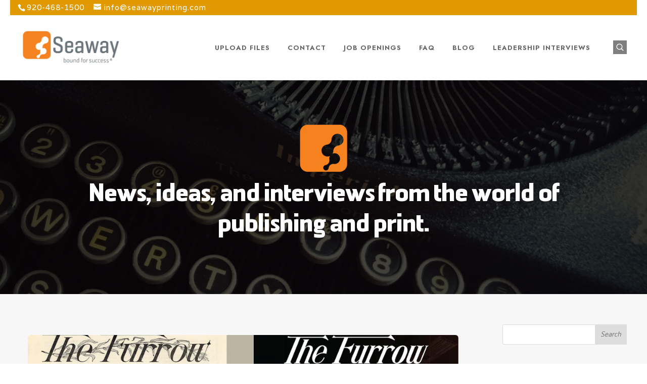

--- FILE ---
content_type: text/html;charset=utf-8
request_url: https://seawayprinting.com/ideas/archive/2023/06
body_size: 6533
content:
<!doctype html><html lang="en"><head>
    <meta charset="utf-8">
    <title>Blog - Seaway Printing</title>
    <link rel="shortcut icon" href="https://seawayprinting.com/hubfs/Seaway_favicon.jpg">
    <meta name="description" content="Blog - Seaway Printing
">
    
    
    
      
    
    
    
    
<meta name="viewport" content="width=device-width, initial-scale=1">

    <script src="/hs/hsstatic/jquery-libs/static-1.1/jquery/jquery-1.7.1.js"></script>
<script>hsjQuery = window['jQuery'];</script>
    <meta property="og:description" content="Blog - Seaway Printing
">
    <meta property="og:title" content="Blog - Seaway Printing">
    <meta name="twitter:description" content="Blog - Seaway Printing
">
    <meta name="twitter:title" content="Blog - Seaway Printing">

    

    
  <script id="hs-search-input__valid-content-types" type="application/json">
    [
      
        "SITE_PAGE",
      
        "LANDING_PAGE",
      
        "BLOG_POST",
      
        "LISTING_PAGE",
      
        "KNOWLEDGE_ARTICLE",
      
        "HS_CASE_STUDY"
      
    ]
  </script>

    <style>
a.cta_button{-moz-box-sizing:content-box !important;-webkit-box-sizing:content-box !important;box-sizing:content-box !important;vertical-align:middle}.hs-breadcrumb-menu{list-style-type:none;margin:0px 0px 0px 0px;padding:0px 0px 0px 0px}.hs-breadcrumb-menu-item{float:left;padding:10px 0px 10px 10px}.hs-breadcrumb-menu-divider:before{content:'›';padding-left:10px}.hs-featured-image-link{border:0}.hs-featured-image{float:right;margin:0 0 20px 20px;max-width:50%}@media (max-width: 568px){.hs-featured-image{float:none;margin:0;width:100%;max-width:100%}}.hs-screen-reader-text{clip:rect(1px, 1px, 1px, 1px);height:1px;overflow:hidden;position:absolute !important;width:1px}
</style>

<link rel="stylesheet" href="https://seawayprinting.com/hubfs/hub_generated/template_assets/1/85516456851/1765308568665/template_main.min.css">
<link rel="stylesheet" href="https://seawayprinting.com/hubfs/hub_generated/template_assets/1/85514882437/1765308563249/template_blog.min.css">
<link rel="stylesheet" href="https://seawayprinting.com/hubfs/hub_generated/template_assets/1/85515792463/1765308569205/template_theme-overrides.min.css">
<link rel="stylesheet" href="https://seawayprinting.com/hubfs/hub_generated/template_assets/1/85796375174/1765308570322/template_child.min.css">
<link rel="stylesheet" href="https://seawayprinting.com/hubfs/hub_generated/module_assets/1/86152943462/1744265331407/module_Contact_Details.min.css">

<style> 
  #hs_cos_wrapper_widget_1664260881019 #top-header { background-color:#e09900; }
 
</style>

<link rel="stylesheet" href="https://seawayprinting.com/hubfs/hub_generated/module_assets/1/85515799185/1744265319768/module_menu-section.min.css">
<link rel="stylesheet" href="https://7052064.fs1.hubspotusercontent-na1.net/hubfs/7052064/hub_generated/module_assets/1/-2712622/1768583280681/module_search_input.min.css">
<link rel="stylesheet" href="https://seawayprinting.com/hubfs/hub_generated/module_assets/1/86140927373/1744265330151/module_Site_Search.min.css">
<link rel="stylesheet" href="/hs/hsstatic/AsyncSupport/static-1.501/sass/rss_post_listing.css">
<style>
  @font-face {
    font-family: "Jost";
    font-weight: 700;
    font-style: normal;
    font-display: swap;
    src: url("/_hcms/googlefonts/Jost/700.woff2") format("woff2"), url("/_hcms/googlefonts/Jost/700.woff") format("woff");
  }
  @font-face {
    font-family: "Jost";
    font-weight: 700;
    font-style: italic;
    font-display: swap;
    src: url("/_hcms/googlefonts/Jost/700italic.woff2") format("woff2"), url("/_hcms/googlefonts/Jost/700italic.woff") format("woff");
  }
  @font-face {
    font-family: "Jost";
    font-weight: 600;
    font-style: normal;
    font-display: swap;
    src: url("/_hcms/googlefonts/Jost/600.woff2") format("woff2"), url("/_hcms/googlefonts/Jost/600.woff") format("woff");
  }
  @font-face {
    font-family: "Jost";
    font-weight: 400;
    font-style: normal;
    font-display: swap;
    src: url("/_hcms/googlefonts/Jost/regular.woff2") format("woff2"), url("/_hcms/googlefonts/Jost/regular.woff") format("woff");
  }
  @font-face {
    font-family: "Jost";
    font-weight: 700;
    font-style: normal;
    font-display: swap;
    src: url("/_hcms/googlefonts/Jost/700.woff2") format("woff2"), url("/_hcms/googlefonts/Jost/700.woff") format("woff");
  }
  @font-face {
    font-family: "Varela";
    font-weight: 400;
    font-style: normal;
    font-display: swap;
    src: url("/_hcms/googlefonts/Varela/regular.woff2") format("woff2"), url("/_hcms/googlefonts/Varela/regular.woff") format("woff");
  }
</style>

<!-- Editor Styles -->
<style id="hs_editor_style" type="text/css">
#hs_cos_wrapper_widget_1674853578186  { color: #FFFFFF !important; display: block !important; font-size: 50px !important; padding-left: 75px !important; padding-right: 75px !important; text-align: center !important }
#hs_cos_wrapper_widget_1674853578186  p , #hs_cos_wrapper_widget_1674853578186  li , #hs_cos_wrapper_widget_1674853578186  span , #hs_cos_wrapper_widget_1674853578186  label , #hs_cos_wrapper_widget_1674853578186  h1 , #hs_cos_wrapper_widget_1674853578186  h2 , #hs_cos_wrapper_widget_1674853578186  h3 , #hs_cos_wrapper_widget_1674853578186  h4 , #hs_cos_wrapper_widget_1674853578186  h5 , #hs_cos_wrapper_widget_1674853578186  h6  { color: #FFFFFF !important; font-size: 50px !important }
#hs_cos_wrapper_widget_1674853578186  { color: #FFFFFF !important; display: block !important; font-size: 50px !important; padding-left: 75px !important; padding-right: 75px !important; text-align: center !important }
#hs_cos_wrapper_widget_1674853578186  p , #hs_cos_wrapper_widget_1674853578186  li , #hs_cos_wrapper_widget_1674853578186  span , #hs_cos_wrapper_widget_1674853578186  label , #hs_cos_wrapper_widget_1674853578186  h1 , #hs_cos_wrapper_widget_1674853578186  h2 , #hs_cos_wrapper_widget_1674853578186  h3 , #hs_cos_wrapper_widget_1674853578186  h4 , #hs_cos_wrapper_widget_1674853578186  h5 , #hs_cos_wrapper_widget_1674853578186  h6  { color: #FFFFFF !important; font-size: 50px !important }
.dnd_area-row-0-force-full-width-section > .row-fluid {
  max-width: none !important;
}
.widget_1674853687039-flexbox-positioning {
  display: -ms-flexbox !important;
  -ms-flex-direction: column !important;
  -ms-flex-align: center !important;
  -ms-flex-pack: start;
  display: flex !important;
  flex-direction: column !important;
  align-items: center !important;
  justify-content: flex-start;
}
.widget_1674853687039-flexbox-positioning > div {
  max-width: 100%;
  flex-shrink: 0 !important;
}
/* HubSpot Non-stacked Media Query Styles */
@media (min-width:768px) {
  .dnd_area-row-1-vertical-alignment > .row-fluid {
    display: -ms-flexbox !important;
    -ms-flex-direction: row;
    display: flex !important;
    flex-direction: row;
  }
  .cell_1664259712068-vertical-alignment {
    display: -ms-flexbox !important;
    -ms-flex-direction: column !important;
    -ms-flex-pack: start !important;
    display: flex !important;
    flex-direction: column !important;
    justify-content: flex-start !important;
  }
  .cell_1664259712068-vertical-alignment > div {
    flex-shrink: 0 !important;
  }
  .dnd_area-column-4-vertical-alignment {
    display: -ms-flexbox !important;
    -ms-flex-direction: column !important;
    -ms-flex-pack: start !important;
    display: flex !important;
    flex-direction: column !important;
    justify-content: flex-start !important;
  }
  .dnd_area-column-4-vertical-alignment > div {
    flex-shrink: 0 !important;
  }
  .footer-row-0-vertical-alignment > .row-fluid {
    display: -ms-flexbox !important;
    -ms-flex-direction: row;
    display: flex !important;
    flex-direction: row;
  }
  .footer-column-6-vertical-alignment {
    display: -ms-flexbox !important;
    -ms-flex-direction: column !important;
    -ms-flex-pack: start !important;
    display: flex !important;
    flex-direction: column !important;
    justify-content: flex-start !important;
  }
  .footer-column-6-vertical-alignment > div {
    flex-shrink: 0 !important;
  }
}
/* HubSpot Styles (default) */
.dnd_area-row-0-padding {
  padding-top: 85px !important;
  padding-bottom: 85px !important;
}
.dnd_area-row-0-background-layers {
  background-image: url('https://seawayprinting.com/hubfs/Untitled%20design%20%2852%29.png') !important;
  background-position: center center !important;
  background-size: cover !important;
  background-repeat: no-repeat !important;
}
.dnd_area-row-1-background-layers {
  background-image: linear-gradient(rgba(247, 247, 247, 1), rgba(247, 247, 247, 1)) !important;
  background-position: left top !important;
  background-size: auto !important;
  background-repeat: no-repeat !important;
}
.footer-column-6-margin {
  margin-top: px !important;
  margin-bottom: 0px !important;
}
/* HubSpot Styles (mobile) */
@media (max-width: 767px) {
  .dnd_area-row-0-padding {
    padding-top: 80px !important;
    padding-bottom: 0px !important;
  }
  .footer-row-0-padding {
    padding-top: 60px !important;
    padding-bottom: 0px !important;
  }
}
</style>
    

    
<!--  Added by GoogleAnalytics integration -->
<script>
var _hsp = window._hsp = window._hsp || [];
_hsp.push(['addPrivacyConsentListener', function(consent) { if (consent.allowed || (consent.categories && consent.categories.analytics)) {
  (function(i,s,o,g,r,a,m){i['GoogleAnalyticsObject']=r;i[r]=i[r]||function(){
  (i[r].q=i[r].q||[]).push(arguments)},i[r].l=1*new Date();a=s.createElement(o),
  m=s.getElementsByTagName(o)[0];a.async=1;a.src=g;m.parentNode.insertBefore(a,m)
})(window,document,'script','//www.google-analytics.com/analytics.js','ga');
  ga('create','UA-43159908-1','auto');
  ga('send','pageview');
}}]);
</script>

<!-- /Added by GoogleAnalytics integration -->


<script type="text/javascript" src="https://secure.agile-enterprise-365.com/js/781164.js"></script> <noscript>&lt;img  alt="" src="https://secure.agile-enterprise-365.com/781164.png" style="display:none;"&gt;</noscript>
<meta property="og:url" content="https://seawayprinting.com/ideas/archive/2023/06">
<meta property="og:type" content="blog">
<meta name="twitter:card" content="summary">
<link rel="alternate" type="application/rss+xml" href="https://seawayprinting.com/ideas/rss.xml">
<meta name="twitter:domain" content="seawayprinting.com">
<script src="//platform.linkedin.com/in.js" type="text/javascript">
    lang: en_US
</script>

<meta http-equiv="content-language" content="en">







    
  <meta name="generator" content="HubSpot"></head>
  <body>
    <div id="preloader">
      <div id="preloader_preload"></div>
    </div>
    <div class="body-wrapper   hs-content-id-85817224319 hs-blog-listing hs-blog-id-85817224318">
      
        <div data-global-resource-path="Seaway_September_2022/templates/partials/header.html"><header class="header">

  
  <a href="#main-content" class="header__skip">Skip to content</a>

  
  <div class="container-fluid content-wrapper">
<div class="row-fluid-wrapper">
<div class="row-fluid">
<div class="span12 widget-span widget-type-cell " style="" data-widget-type="cell" data-x="0" data-w="12">

<div class="row-fluid-wrapper row-depth-1 row-number-1 dnd-section">
<div class="row-fluid ">
<div class="span12 widget-span widget-type-custom_widget dnd-module" style="" data-widget-type="custom_widget" data-x="0" data-w="12">
<div id="hs_cos_wrapper_widget_1664260881019" class="hs_cos_wrapper hs_cos_wrapper_widget hs_cos_wrapper_type_module" style="" data-hs-cos-general-type="widget" data-hs-cos-type="module">
<div id="top-header"> 
  <div id="et-info">
    
    <span id="et-info-phone">920-468-1500</span> 
    
    
    <a href="mailto:info@seawayprinting.com"><span id="et-info-email">info@seawayprinting.com</span></a> 
    
  </div> 
</div>

 


</div>

</div><!--end widget-span -->
</div><!--end row-->
</div><!--end row-wrapper -->

</div><!--end widget-span -->
</div>
</div>
</div>
  

  <div class="header__container content-wrapper">

    
    <div class="header__logo header__logo--main">
      <div id="hs_cos_wrapper_site_logo" class="hs_cos_wrapper hs_cos_wrapper_widget hs_cos_wrapper_type_module widget-type-logo" style="" data-hs-cos-general-type="widget" data-hs-cos-type="module">
  






















  
  <span id="hs_cos_wrapper_site_logo_hs_logo_widget" class="hs_cos_wrapper hs_cos_wrapper_widget hs_cos_wrapper_type_logo" style="" data-hs-cos-general-type="widget" data-hs-cos-type="logo"><a href="/" id="hs-link-site_logo_hs_logo_widget" style="border-width:0px;border:0px;"><img src="https://seawayprinting.com/hs-fs/hubfs/Seaway_September_2022/Images/Seaway_logo_Sideways.png?width=824&amp;height=302&amp;name=Seaway_logo_Sideways.png" class="hs-image-widget " height="302" style="height: auto;width:824px;border-width:0px;border:0px;" width="824" alt="Seaway Printing" title="Seaway Printing" srcset="https://seawayprinting.com/hs-fs/hubfs/Seaway_September_2022/Images/Seaway_logo_Sideways.png?width=412&amp;height=151&amp;name=Seaway_logo_Sideways.png 412w, https://seawayprinting.com/hs-fs/hubfs/Seaway_September_2022/Images/Seaway_logo_Sideways.png?width=824&amp;height=302&amp;name=Seaway_logo_Sideways.png 824w, https://seawayprinting.com/hs-fs/hubfs/Seaway_September_2022/Images/Seaway_logo_Sideways.png?width=1236&amp;height=453&amp;name=Seaway_logo_Sideways.png 1236w, https://seawayprinting.com/hs-fs/hubfs/Seaway_September_2022/Images/Seaway_logo_Sideways.png?width=1648&amp;height=604&amp;name=Seaway_logo_Sideways.png 1648w, https://seawayprinting.com/hs-fs/hubfs/Seaway_September_2022/Images/Seaway_logo_Sideways.png?width=2060&amp;height=755&amp;name=Seaway_logo_Sideways.png 2060w, https://seawayprinting.com/hs-fs/hubfs/Seaway_September_2022/Images/Seaway_logo_Sideways.png?width=2472&amp;height=906&amp;name=Seaway_logo_Sideways.png 2472w" sizes="(max-width: 824px) 100vw, 824px"></a></span>
</div>
    </div>
    

    
    <div class="header__column">

      
      <div class="header__row-2">
        <div class="header__navigation header--element">
          <div id="hs_cos_wrapper_navigation-primary" class="hs_cos_wrapper hs_cos_wrapper_widget hs_cos_wrapper_type_module" style="" data-hs-cos-general-type="widget" data-hs-cos-type="module">





























<nav aria-label="Main menu" class="navigation-primary">
  
  
  <ul class="submenu level-1">
    
      
  <li class="no-submenu menu-item hs-skip-lang-url-rewrite">
    <a href="https://upload.seawayprinting.com/#send-file-popup" class="menu-link">Upload Files</a>

    
  </li>

    
      
  <li class="no-submenu menu-item hs-skip-lang-url-rewrite">
    <a href="https://seawayprinting.com/how-may-we-be-of-service" class="menu-link">Contact</a>

    
  </li>

    
      
  <li class="no-submenu menu-item hs-skip-lang-url-rewrite">
    <a href="https://recruiting.paylocity.com/recruiting/jobs/All/7cea4425-5a1c-4fa4-aa71-553d7e69bafe/Seaway-Printing-Company-Inc" class="menu-link">Job Openings</a>

    
  </li>

    
      
  <li class="no-submenu menu-item hs-skip-lang-url-rewrite">
    <a href="https://seawayprinting.com/faq" class="menu-link">FAQ</a>

    
  </li>

    
      
  <li class="no-submenu menu-item hs-skip-lang-url-rewrite">
    <a href="https://seawayprinting.com/ideas" class="menu-link">Blog</a>

    
  </li>

    
      
  <li class="no-submenu menu-item hs-skip-lang-url-rewrite">
    <a href="https://seawayprinting.com/leadership-interview-series" class="menu-link">Leadership Interviews</a>

    
  </li>

    
  </ul>

</nav></div>
        </div>
        
        <div class="header--toggle header__navigation--toggle"></div>
        
        <div class="header--toggle header__search--toggle"></div>
        <div class="header__close--toggle"></div>
        <div class="header__search header--element">
          <div id="hs_cos_wrapper_site_search" class="hs_cos_wrapper hs_cos_wrapper_widget hs_cos_wrapper_type_module" style="" data-hs-cos-general-type="widget" data-hs-cos-type="module">




  








<div class="hs-search-field">

    <div class="hs-search-field__bar">
      <form data-hs-do-not-collect="true" action="/hs-search-results">
        
          <label for="term">Search</label>
        
        <input type="text" class="hs-search-field__input" name="term" autocomplete="off" aria-label="Search" placeholder="">

        
          
            <input type="hidden" name="type" value="SITE_PAGE">
          
        
          
        
          
            <input type="hidden" name="type" value="BLOG_POST">
          
        
          
        
          
        
          
        

        
      </form>
    </div>
    <ul class="hs-search-field__suggestions"></ul>
</div></div>
        </div>
      </div>
      

    </div>
    

  </div>

</header></div>
      

      

<main id="main-content" class="body-container-wrapper">
  <div class="container-fluid body-container body-container--blog-index">
<div class="row-fluid-wrapper">
<div class="row-fluid">
<div class="span12 widget-span widget-type-cell " style="" data-widget-type="cell" data-x="0" data-w="12">

<div class="row-fluid-wrapper row-depth-1 row-number-1 dnd_area-row-0-force-full-width-section dnd_area-row-0-background-layers dnd-section dnd_area-row-0-padding dnd_area-row-0-background-image">
<div class="row-fluid ">
<div class="span12 widget-span widget-type-cell dnd-column" style="" data-widget-type="cell" data-x="0" data-w="12">

<div class="row-fluid-wrapper row-depth-1 row-number-2 dnd-row">
<div class="row-fluid ">
<div class="span12 widget-span widget-type-custom_widget widget_1674853687039-flexbox-positioning dnd-module" style="" data-widget-type="custom_widget" data-x="0" data-w="12">
<div id="hs_cos_wrapper_widget_1674853687039" class="hs_cos_wrapper hs_cos_wrapper_widget hs_cos_wrapper_type_module widget-type-linked_image" style="" data-hs-cos-general-type="widget" data-hs-cos-type="module">
    






  



<span id="hs_cos_wrapper_widget_1674853687039_" class="hs_cos_wrapper hs_cos_wrapper_widget hs_cos_wrapper_type_linked_image" style="" data-hs-cos-general-type="widget" data-hs-cos-type="linked_image"><img src="https://seawayprinting.com/hs-fs/hubfs/Seaway%20Mark-1.png?width=100&amp;height=100&amp;name=Seaway%20Mark-1.png" class="hs-image-widget " width="100" height="100" style="max-width: 100%; height: auto;" alt="Seaway Mark-1" title="Seaway Mark-1" loading="lazy" srcset="https://seawayprinting.com/hs-fs/hubfs/Seaway%20Mark-1.png?width=50&amp;height=50&amp;name=Seaway%20Mark-1.png 50w, https://seawayprinting.com/hs-fs/hubfs/Seaway%20Mark-1.png?width=100&amp;height=100&amp;name=Seaway%20Mark-1.png 100w, https://seawayprinting.com/hs-fs/hubfs/Seaway%20Mark-1.png?width=150&amp;height=150&amp;name=Seaway%20Mark-1.png 150w, https://seawayprinting.com/hs-fs/hubfs/Seaway%20Mark-1.png?width=200&amp;height=200&amp;name=Seaway%20Mark-1.png 200w, https://seawayprinting.com/hs-fs/hubfs/Seaway%20Mark-1.png?width=250&amp;height=250&amp;name=Seaway%20Mark-1.png 250w, https://seawayprinting.com/hs-fs/hubfs/Seaway%20Mark-1.png?width=300&amp;height=300&amp;name=Seaway%20Mark-1.png 300w" sizes="(max-width: 100px) 100vw, 100px"></span></div>

</div><!--end widget-span -->
</div><!--end row-->
</div><!--end row-wrapper -->

<div class="row-fluid-wrapper row-depth-1 row-number-3 dnd-row">
<div class="row-fluid ">
<div class="span12 widget-span widget-type-custom_widget dnd-module" style="" data-widget-type="custom_widget" data-x="0" data-w="12">
<div id="hs_cos_wrapper_widget_1674853747413" class="hs_cos_wrapper hs_cos_wrapper_widget hs_cos_wrapper_type_module widget-type-space" style="" data-hs-cos-general-type="widget" data-hs-cos-type="module"><span class="hs-horizontal-spacer"></span></div>

</div><!--end widget-span -->
</div><!--end row-->
</div><!--end row-wrapper -->

<div class="row-fluid-wrapper row-depth-1 row-number-4 dnd-row">
<div class="row-fluid ">
<div class="span12 widget-span widget-type-custom_widget dnd-module" style="" data-widget-type="custom_widget" data-x="0" data-w="12">
<div id="hs_cos_wrapper_widget_1674853766906" class="hs_cos_wrapper hs_cos_wrapper_widget hs_cos_wrapper_type_module widget-type-space" style="" data-hs-cos-general-type="widget" data-hs-cos-type="module"><span class="hs-horizontal-spacer"></span></div>

</div><!--end widget-span -->
</div><!--end row-->
</div><!--end row-wrapper -->

<div class="row-fluid-wrapper row-depth-1 row-number-5 dnd-row">
<div class="row-fluid ">
<div class="span12 widget-span widget-type-custom_widget dnd-module" style="" data-widget-type="custom_widget" data-x="0" data-w="12">
<div id="hs_cos_wrapper_widget_1674853578186" class="hs_cos_wrapper hs_cos_wrapper_widget hs_cos_wrapper_type_module widget-type-header" style="" data-hs-cos-general-type="widget" data-hs-cos-type="module">



<span id="hs_cos_wrapper_widget_1674853578186_" class="hs_cos_wrapper hs_cos_wrapper_widget hs_cos_wrapper_type_header" style="" data-hs-cos-general-type="widget" data-hs-cos-type="header"><h1>News, ideas, and interviews&nbsp; from the world of publishing and print.</h1></span></div>

</div><!--end widget-span -->
</div><!--end row-->
</div><!--end row-wrapper -->

</div><!--end widget-span -->
</div><!--end row-->
</div><!--end row-wrapper -->

<div class="row-fluid-wrapper row-depth-1 row-number-6 dnd_area-row-1-vertical-alignment dnd_area-row-1-background-color dnd-section dnd_area-row-1-background-layers">
<div class="row-fluid ">
<div class="span9 widget-span widget-type-cell dnd_area-column-4-vertical-alignment dnd-column" style="" data-widget-type="cell" data-x="0" data-w="9">

<div class="row-fluid-wrapper row-depth-1 row-number-7 dnd-row">
<div class="row-fluid ">
<div class="span12 widget-span widget-type-custom_widget dnd-module" style="" data-widget-type="custom_widget" data-x="0" data-w="12">
<div id="hs_cos_wrapper_dnd_area-module-5" class="hs_cos_wrapper hs_cos_wrapper_widget hs_cos_wrapper_type_module" style="" data-hs-cos-general-type="widget" data-hs-cos-type="module">

  


<section class="blog-index">
  

    
    <article class="blog-index__post blog-index__post--large" aria-label="Blog post summary: The Power of Print: Unfurling John Deere's Legacy with 'The Furrow'">
      <div class="blog-index__wrapper">

      
      
        <a class="blog-index__post-image-wrapper blog-index__post-image-wrapper--large" href="https://seawayprinting.com/ideas/the-furrow-cultivating-connections-and-inspiring-agricultural-excellence" aria-label="Read full post: The Power of Print: Unfurling John Deere's Legacy with 'The Furrow'">
          <div class="blog-index__post-thumb" style="background-image: url(https://seawayprinting.com/hubfs/Untitled%20%281020%20%C3%97%20630%20px%29.png);"></div>
        </a>
      
      

      
      <div class="blog-index__post-content  blog-index__post-content--large">

        
        
        

        
        
          <h5 class="blog-index__post-title"><a class="blog-index__post-title-link" href="https://seawayprinting.com/ideas/the-furrow-cultivating-connections-and-inspiring-agricultural-excellence">The Power of Print: Unfurling John Deere's Legacy with 'The Furrow'</a></h5>
        
        

        
        
          <div class="blog-index__post-summary">
            <p>In our digital age, the power of print is often underestimated. Yet, a compelling testament to the lasting influence of print comes from an unexpected sector: agriculture. With a 118-year history,...</p>
          </div>
        
        
        
        
        
          <time class="blog-index__post-timestamp" datetime="2023-06-21 14:59:37">
            Jun 21, 2023 9:59:37 AM
          </time>
        
        
        
        
        
          <div class="blog-index__post-author">
            
            <a class="blog-index__post-author-name" href="https://seawayprinting.com/ideas/author/seaway-printing">Seaway Printing</a>
          </div>
        
        

        
        
        

      </div>
      
        
      </div>
    </article>
    

  

    
    <article class="blog-index__post blog-index__post--large" aria-label="Blog post summary: The Power of Print Magazines: Cutting Through Digital Noise">
      <div class="blog-index__wrapper">

      
      
        <a class="blog-index__post-image-wrapper blog-index__post-image-wrapper--large" href="https://seawayprinting.com/ideas/the-power-of-print-magazines-cutting-through-digital-noise" aria-label="Read full post: The Power of Print Magazines: Cutting Through Digital Noise">
          <div class="blog-index__post-thumb" style="background-image: url(https://seawayprinting.com/hubfs/Untitled%20design%20%2870%29.png);"></div>
        </a>
      
      

      
      <div class="blog-index__post-content  blog-index__post-content--large">

        
        
        

        
        
          <h5 class="blog-index__post-title"><a class="blog-index__post-title-link" href="https://seawayprinting.com/ideas/the-power-of-print-magazines-cutting-through-digital-noise">The Power of Print Magazines: Cutting Through Digital Noise</a></h5>
        
        

        
        
          <div class="blog-index__post-summary">
            
          </div>
        
        
        
        
        
          <time class="blog-index__post-timestamp" datetime="2023-06-14 14:30:22">
            Jun 14, 2023 9:30:22 AM
          </time>
        
        
        
        
        
          <div class="blog-index__post-author">
            
            <a class="blog-index__post-author-name" href="https://seawayprinting.com/ideas/author/seaway-printing">Seaway Printing</a>
          </div>
        
        

        
        
        

      </div>
      
        
      </div>
    </article>
    

  

    
    <article class="blog-index__post blog-index__post--large" aria-label="Blog post summary: Seaway printing breaks new ground, laying the foundation for future growth">
      <div class="blog-index__wrapper">

      
      
        <a class="blog-index__post-image-wrapper blog-index__post-image-wrapper--large" href="https://seawayprinting.com/ideas/seaway-printing-breaks-new-ground-laying-the-foundation-for-future-growth" aria-label="Read full post: Seaway printing breaks new ground, laying the foundation for future growth">
          <div class="blog-index__post-thumb" style="background-image: url(https://seawayprinting.com/hubfs/Untitled%20%281020%20%C3%97%20630%20px%29%20%282%29.png);"></div>
        </a>
      
      

      
      <div class="blog-index__post-content  blog-index__post-content--large">

        
        
        

        
        
          <h5 class="blog-index__post-title"><a class="blog-index__post-title-link" href="https://seawayprinting.com/ideas/seaway-printing-breaks-new-ground-laying-the-foundation-for-future-growth">Seaway printing breaks new ground, laying the foundation for future growth</a></h5>
        
        

        
        
          <div class="blog-index__post-summary">
            
          </div>
        
        
        
        
        
          <time class="blog-index__post-timestamp" datetime="2023-06-07 14:09:00">
            Jun 7, 2023 9:09:00 AM
          </time>
        
        
        
        
        
          <div class="blog-index__post-author">
            
            <a class="blog-index__post-author-name" href="https://seawayprinting.com/ideas/author/seaway-printing">Seaway Printing</a>
          </div>
        
        

        
        
        

      </div>
      
        
      </div>
    </article>
    

  
</section></div>

</div><!--end widget-span -->
</div><!--end row-->
</div><!--end row-wrapper -->

<div class="row-fluid-wrapper row-depth-1 row-number-8 dnd-row">
<div class="row-fluid ">
<div class="span12 widget-span widget-type-custom_widget dnd-module" style="" data-widget-type="custom_widget" data-x="0" data-w="12">
<div id="hs_cos_wrapper_dnd_area-module-6" class="hs_cos_wrapper hs_cos_wrapper_widget hs_cos_wrapper_type_module" style="" data-hs-cos-general-type="widget" data-hs-cos-type="module"></div>

</div><!--end widget-span -->
</div><!--end row-->
</div><!--end row-wrapper -->

</div><!--end widget-span -->
<div class="span3 widget-span widget-type-cell cell_1664259712068-vertical-alignment dnd-column" style="" data-widget-type="cell" data-x="9" data-w="3">

<div class="row-fluid-wrapper row-depth-1 row-number-9 dnd-row">
<div class="row-fluid ">
<div class="span12 widget-span widget-type-custom_widget dnd-module" style="" data-widget-type="custom_widget" data-x="0" data-w="12">
<div id="hs_cos_wrapper_widget_1664259712033" class="hs_cos_wrapper hs_cos_wrapper_widget hs_cos_wrapper_type_module" style="" data-hs-cos-general-type="widget" data-hs-cos-type="module"><!-- search_input.module - web-default-modules -->


<div class="blog_sitesearch"> 
  <div class="hs-search-field">
    <div class="hs-search-field__bar">
      <form data-hs-do-not-collect="true" action="/hs-search-results">
        
        <input type="text" class="hs-search-field__input" name="term" autocomplete="off" aria-label="Search" placeholder="">

        
        <input type="hidden" name="type" value="SITE_PAGE">
        
        
        
        <input type="hidden" name="type" value="BLOG_POST">
        <input type="hidden" name="type" value="LISTING_PAGE">
        
        

        
        <button aria-label="Search">Search</button>
        
      </form>
    </div>
    <ul class="hs-search-field__suggestions"></ul>
  </div> 
</div></div>

</div><!--end widget-span -->
</div><!--end row-->
</div><!--end row-wrapper -->

<div class="row-fluid-wrapper row-depth-1 row-number-10 dnd-row">
<div class="row-fluid ">
<div class="span12 widget-span widget-type-custom_widget dnd-module" style="" data-widget-type="custom_widget" data-x="0" data-w="12">
<div id="hs_cos_wrapper_widget_1664259756224" class="hs_cos_wrapper hs_cos_wrapper_widget hs_cos_wrapper_type_module widget-type-post_listing" style="" data-hs-cos-general-type="widget" data-hs-cos-type="module">
  


<span id="hs_cos_wrapper_widget_1664259756224_" class="hs_cos_wrapper hs_cos_wrapper_widget hs_cos_wrapper_type_post_listing" style="" data-hs-cos-general-type="widget" data-hs-cos-type="post_listing"><div class="block">
  <h3>Recent Posts</h3>
  <div class="widget-module">
    <ul class="hs-hash-774773991-1768658864731">
    </ul>
  </div>
</div>
</span></div>

</div><!--end widget-span -->
</div><!--end row-->
</div><!--end row-wrapper -->

<div class="row-fluid-wrapper row-depth-1 row-number-11 dnd-row">
<div class="row-fluid ">
<div class="span12 widget-span widget-type-custom_widget dnd-module" style="" data-widget-type="custom_widget" data-x="0" data-w="12">
<div id="hs_cos_wrapper_widget_1664259775102" class="hs_cos_wrapper hs_cos_wrapper_widget hs_cos_wrapper_type_module widget-type-post_filter" style="" data-hs-cos-general-type="widget" data-hs-cos-type="module">


  



  




<span id="hs_cos_wrapper_widget_1664259775102_" class="hs_cos_wrapper hs_cos_wrapper_widget hs_cos_wrapper_type_post_filter" style="" data-hs-cos-general-type="widget" data-hs-cos-type="post_filter"><div class="block">
  <h3>Archives</h3>
  <div class="widget-module">
    <ul>
      
        <li>
          <a href="https://seawayprinting.com/ideas/archive/2021/06">June 2021 <span class="filter-link-count" dir="ltr">(4)</span></a>
        </li>
      
        <li>
          <a href="https://seawayprinting.com/ideas/archive/2020/05">May 2020 <span class="filter-link-count" dir="ltr">(3)</span></a>
        </li>
      
        <li>
          <a href="https://seawayprinting.com/ideas/archive/2021/03">March 2021 <span class="filter-link-count" dir="ltr">(3)</span></a>
        </li>
      
        <li>
          <a href="https://seawayprinting.com/ideas/archive/2022/02">February 2022 <span class="filter-link-count" dir="ltr">(3)</span></a>
        </li>
      
        <li>
          <a href="https://seawayprinting.com/ideas/archive/2023/02">February 2023 <span class="filter-link-count" dir="ltr">(3)</span></a>
        </li>
      
        <li>
          <a href="https://seawayprinting.com/ideas/archive/2023/06">June 2023 <span class="filter-link-count" dir="ltr">(3)</span></a>
        </li>
      
        <li>
          <a href="https://seawayprinting.com/ideas/archive/2019/11">November 2019 <span class="filter-link-count" dir="ltr">(2)</span></a>
        </li>
      
        <li>
          <a href="https://seawayprinting.com/ideas/archive/2020/01">January 2020 <span class="filter-link-count" dir="ltr">(2)</span></a>
        </li>
      
        <li>
          <a href="https://seawayprinting.com/ideas/archive/2020/04">April 2020 <span class="filter-link-count" dir="ltr">(2)</span></a>
        </li>
      
        <li>
          <a href="https://seawayprinting.com/ideas/archive/2020/07">July 2020 <span class="filter-link-count" dir="ltr">(2)</span></a>
        </li>
      
        <li>
          <a href="https://seawayprinting.com/ideas/archive/2023/07">July 2023 <span class="filter-link-count" dir="ltr">(2)</span></a>
        </li>
      
        <li>
          <a href="https://seawayprinting.com/ideas/archive/2023/08">August 2023 <span class="filter-link-count" dir="ltr">(2)</span></a>
        </li>
      
        <li>
          <a href="https://seawayprinting.com/ideas/archive/2019/04">April 2019 <span class="filter-link-count" dir="ltr">(1)</span></a>
        </li>
      
        <li>
          <a href="https://seawayprinting.com/ideas/archive/2019/09">September 2019 <span class="filter-link-count" dir="ltr">(1)</span></a>
        </li>
      
        <li>
          <a href="https://seawayprinting.com/ideas/archive/2019/10">October 2019 <span class="filter-link-count" dir="ltr">(1)</span></a>
        </li>
      
        <li>
          <a href="https://seawayprinting.com/ideas/archive/2019/12">December 2019 <span class="filter-link-count" dir="ltr">(1)</span></a>
        </li>
      
        <li>
          <a href="https://seawayprinting.com/ideas/archive/2020/06">June 2020 <span class="filter-link-count" dir="ltr">(1)</span></a>
        </li>
      
        <li>
          <a href="https://seawayprinting.com/ideas/archive/2020/08">August 2020 <span class="filter-link-count" dir="ltr">(1)</span></a>
        </li>
      
        <li>
          <a href="https://seawayprinting.com/ideas/archive/2021/02">February 2021 <span class="filter-link-count" dir="ltr">(1)</span></a>
        </li>
      
        <li>
          <a href="https://seawayprinting.com/ideas/archive/2021/09">September 2021 <span class="filter-link-count" dir="ltr">(1)</span></a>
        </li>
      
        <li>
          <a href="https://seawayprinting.com/ideas/archive/2022/04">April 2022 <span class="filter-link-count" dir="ltr">(1)</span></a>
        </li>
      
        <li>
          <a href="https://seawayprinting.com/ideas/archive/2023/01">January 2023 <span class="filter-link-count" dir="ltr">(1)</span></a>
        </li>
      
        <li>
          <a href="https://seawayprinting.com/ideas/archive/2023/04">April 2023 <span class="filter-link-count" dir="ltr">(1)</span></a>
        </li>
      
        <li>
          <a href="https://seawayprinting.com/ideas/archive/2023/10">October 2023 <span class="filter-link-count" dir="ltr">(1)</span></a>
        </li>
      
    </ul>
    
  </div>
</div>
</span></div>

</div><!--end widget-span -->
</div><!--end row-->
</div><!--end row-wrapper -->

<div class="row-fluid-wrapper row-depth-1 row-number-12 dnd-row">
<div class="row-fluid ">
<div class="span12 widget-span widget-type-custom_widget dnd-module" style="" data-widget-type="custom_widget" data-x="0" data-w="12">
<div id="hs_cos_wrapper_widget_1664259882428" class="hs_cos_wrapper hs_cos_wrapper_widget hs_cos_wrapper_type_module widget-type-post_filter" style="" data-hs-cos-general-type="widget" data-hs-cos-type="module">


  



  




<span id="hs_cos_wrapper_widget_1664259882428_" class="hs_cos_wrapper hs_cos_wrapper_widget hs_cos_wrapper_type_post_filter" style="" data-hs-cos-general-type="widget" data-hs-cos-type="post_filter"><div class="block">
  <h3>Categories</h3>
  <div class="widget-module">
    <ul>
      
        <li>
          <a href="https://seawayprinting.com/ideas/tag/general">General <span class="filter-link-count" dir="ltr">(30)</span></a>
        </li>
      
    </ul>
    
  </div>
</div>
</span></div>

</div><!--end widget-span -->
</div><!--end row-->
</div><!--end row-wrapper -->

<div class="row-fluid-wrapper row-depth-1 row-number-13 dnd-row">
<div class="row-fluid ">
<div class="span12 widget-span widget-type-custom_widget dnd-module" style="" data-widget-type="custom_widget" data-x="0" data-w="12">
<div id="hs_cos_wrapper_widget_1664259909415" class="hs_cos_wrapper hs_cos_wrapper_widget hs_cos_wrapper_type_module widget-type-rich_text" style="" data-hs-cos-general-type="widget" data-hs-cos-type="module"><span id="hs_cos_wrapper_widget_1664259909415_" class="hs_cos_wrapper hs_cos_wrapper_widget hs_cos_wrapper_type_rich_text" style="" data-hs-cos-general-type="widget" data-hs-cos-type="rich_text"><h4>Connect With Us</h4>
<p><a href="#"><strong>About Us</strong></a></p>
<p><a href="/contact-us"><strong>Contact Us</strong></a></p>
<p>&nbsp;</p>
<p><strong>Seaway</strong><br>1609 Western Avenue<br>Green Bay, WI 54303<br>info@seawayprinting.com</p>
<p><strong>Toll Free:&nbsp;</strong>800.622.3255<br><strong>Fax:</strong> 920.468.0443<br><strong>Local:</strong> 920.468.1500</p></span></div>

</div><!--end widget-span -->
</div><!--end row-->
</div><!--end row-wrapper -->

</div><!--end widget-span -->
</div><!--end row-->
</div><!--end row-wrapper -->

</div><!--end widget-span -->
</div>
</div>
</div>
</main>


      
        <div data-global-resource-path="Seaway_September_2022/templates/partials/footer.html"><footer class="footer">
  <div class="container-fluid footer__container content-wrapper">
<div class="row-fluid-wrapper">
<div class="row-fluid">
<div class="span12 widget-span widget-type-cell " style="" data-widget-type="cell" data-x="0" data-w="12">

<div class="row-fluid-wrapper row-depth-1 row-number-1 footer-row-0-vertical-alignment dnd-section footer-row-0-padding">
<div class="row-fluid ">
<div class="span12 widget-span widget-type-cell footer-column-6-margin footer-column-6-vertical-alignment dnd-column" style="" data-widget-type="cell" data-x="0" data-w="12">

<div class="row-fluid-wrapper row-depth-1 row-number-2 dnd-row">
<div class="row-fluid ">
<div class="span12 widget-span widget-type-custom_widget dnd-module" style="" data-widget-type="custom_widget" data-x="0" data-w="12">
<div id="hs_cos_wrapper_widget_1663917524266" class="hs_cos_wrapper hs_cos_wrapper_widget hs_cos_wrapper_type_module widget-type-menu" style="" data-hs-cos-general-type="widget" data-hs-cos-type="module">
<span id="hs_cos_wrapper_widget_1663917524266_" class="hs_cos_wrapper hs_cos_wrapper_widget hs_cos_wrapper_type_menu" style="" data-hs-cos-general-type="widget" data-hs-cos-type="menu"><div id="hs_menu_wrapper_widget_1663917524266_" class="hs-menu-wrapper active-branch no-flyouts hs-menu-flow-horizontal" role="navigation" data-sitemap-name="default" data-menu-id="85806096402" aria-label="Navigation Menu">
 <ul role="menu">
  <li class="hs-menu-item hs-menu-depth-1" role="none"><a href="https://upload.seawayprinting.com/#send-file-popup" role="menuitem">Upload Files</a></li>
  <li class="hs-menu-item hs-menu-depth-1" role="none"><a href="https://seawayprinting.com/how-may-we-be-of-service" role="menuitem">Contact</a></li>
  <li class="hs-menu-item hs-menu-depth-1" role="none"><a href="https://recruiting.paylocity.com/recruiting/jobs/All/7cea4425-5a1c-4fa4-aa71-553d7e69bafe/Seaway-Printing-Company-Inc" role="menuitem">Job Openings</a></li>
  <li class="hs-menu-item hs-menu-depth-1" role="none"><a href="https://seawayprinting.com/faq" role="menuitem">FAQ</a></li>
  <li class="hs-menu-item hs-menu-depth-1" role="none"><a href="https://seawayprinting.com/ideas" role="menuitem">Blog</a></li>
  <li class="hs-menu-item hs-menu-depth-1" role="none"><a href="https://seawayprinting.com/leadership-interview-series" role="menuitem">Leadership Interviews</a></li>
 </ul>
</div></span></div>

</div><!--end widget-span -->
</div><!--end row-->
</div><!--end row-wrapper -->

</div><!--end widget-span -->
</div><!--end row-->
</div><!--end row-wrapper -->

</div><!--end widget-span -->
</div>
</div>
</div>
</footer></div>
      
    </div>
    
    
    
<!-- HubSpot performance collection script -->
<script defer src="/hs/hsstatic/content-cwv-embed/static-1.1293/embed.js"></script>
<script src="https://seawayprinting.com/hubfs/hub_generated/template_assets/1/85796374890/1765308562012/template_child.min.js"></script>
<script src="https://seawayprinting.com/hubfs/hub_generated/template_assets/1/85516248957/1765308566407/template_jquery.min.js"></script>
<script src="https://seawayprinting.com/hubfs/hub_generated/template_assets/1/85514798702/1765308567235/template_main.min.js"></script>
<script>
var hsVars = hsVars || {}; hsVars['language'] = 'en';
</script>

<script src="/hs/hsstatic/cos-i18n/static-1.53/bundles/project.js"></script>
<script src="https://seawayprinting.com/hubfs/hub_generated/module_assets/1/85515799185/1744265319768/module_menu-section.min.js"></script>
<script src="https://7052064.fs1.hubspotusercontent-na1.net/hubfs/7052064/hub_generated/module_assets/1/-2712622/1768583280681/module_search_input.min.js"></script>
<script src="https://seawayprinting.com/hubfs/hub_generated/module_assets/1/86140927373/1744265330151/module_Site_Search.min.js"></script>
<script src="/hs/hsstatic/AsyncSupport/static-1.501/js/post_listing_asset.js"></script>
<script>
  function hsOnReadyPopulateListingFeed_774773991_1768658864731() {
    var options = {
      'id': "774773991-1768658864731",
      'listing_url': "/_hcms/postlisting?blogId=85817224318&maxLinks=5&listingType=recent&orderByViews=false&hs-expires=1800230400&hs-version=2&hs-signature=AJ2IBuH4A8MPgSFu-99IkCfMZzJ_apbJJA",
      'include_featured_image': false
    };
    window.hsPopulateListingFeed(options);
  }

  if (document.readyState === "complete" ||
      (document.readyState !== "loading" && !document.documentElement.doScroll)
  ) {
    hsOnReadyPopulateListingFeed_774773991_1768658864731();
  } else {
    document.addEventListener("DOMContentLoaded", hsOnReadyPopulateListingFeed_774773991_1768658864731);
  }
</script>


<!-- Start of HubSpot Analytics Code -->
<script type="text/javascript">
var _hsq = _hsq || [];
_hsq.push(["setContentType", "listing-page"]);
_hsq.push(["setCanonicalUrl", "https:\/\/seawayprinting.com\/ideas\/archive\/2023\/06"]);
_hsq.push(["setPageId", "85817224319"]);
_hsq.push(["setContentMetadata", {
    "contentPageId": 85817224319,
    "legacyPageId": "85817224319",
    "contentFolderId": null,
    "contentGroupId": 85817224318,
    "abTestId": null,
    "languageVariantId": 85817224319,
    "languageCode": "en",
    
    
}]);
</script>

<script type="text/javascript" id="hs-script-loader" async defer src="/hs/scriptloader/4842611.js"></script>
<!-- End of HubSpot Analytics Code -->


<script type="text/javascript">
var hsVars = {
    render_id: "49acc5fc-8b28-4f7e-8aca-11c3b47b2a10",
    ticks: 1768658864257,
    page_id: 85817224319,
    
    content_group_id: 85817224318,
    portal_id: 4842611,
    app_hs_base_url: "https://app.hubspot.com",
    cp_hs_base_url: "https://cp.hubspot.com",
    language: "en",
    analytics_page_type: "listing-page",
    scp_content_type: "",
    
    analytics_page_id: "85817224319",
    category_id: 7,
    folder_id: 0,
    is_hubspot_user: false
}
</script>


<script defer src="/hs/hsstatic/HubspotToolsMenu/static-1.432/js/index.js"></script>


<div id="fb-root"></div>
  <script>(function(d, s, id) {
  var js, fjs = d.getElementsByTagName(s)[0];
  if (d.getElementById(id)) return;
  js = d.createElement(s); js.id = id;
  js.src = "//connect.facebook.net/en_GB/sdk.js#xfbml=1&version=v3.0";
  fjs.parentNode.insertBefore(js, fjs);
 }(document, 'script', 'facebook-jssdk'));</script> <script>!function(d,s,id){var js,fjs=d.getElementsByTagName(s)[0];if(!d.getElementById(id)){js=d.createElement(s);js.id=id;js.src="https://platform.twitter.com/widgets.js";fjs.parentNode.insertBefore(js,fjs);}}(document,"script","twitter-wjs");</script>
 


  
</body></html>

--- FILE ---
content_type: text/css
request_url: https://seawayprinting.com/hubfs/hub_generated/template_assets/1/85514882437/1765308563249/template_blog.min.css
body_size: 936
content:
.blog-index{display:flex;flex-wrap:wrap}.blog-index__post{flex:0 0 100%;padding:1.4rem 1rem}.blog-index__wrapper{background-color:#fff;border-radius:6px;height:100%;overflow:hidden;transition:box-shadow .4s,transform .4s}.blog-index__wrapper:hover{box-shadow:5px 10px 30px 0 rgba(31,35,37,.08);transform:translateY(-15px)}@media screen and (min-width:768px){.blog-index__post--small{flex:0 0 50%}}@media screen and (min-width:1000px){.blog-index__post--small{flex:0 0 33.33333%}}@media screen and (min-width:768px){.blog-index__post--large{display:flex;flex:1 0 100%}}.blog-index__post-thumb{background-position:50%;background-size:cover;height:260px;width:100%}.blog-index__post--large .blog-index__post-thumb{height:480px;width:100%}.blog-index__post-image{height:auto;max-width:100%;width:100%}.blog-index__post-content{padding:40px;position:relative}.blog-index__post--large .blog-index__post-content{padding:60px}@media screen and (min-width:768px){.blog-index__post-image-wrapper--large{flex:1 1 48%}.blog-index__post-content--large{flex:1 1 48%;padding-left:2rem}.blog-index__post-content--full-width{flex:1 1 100%;padding-left:0}}.blog-index__post-timestamp{display:block;font-size:13px}.blog-index__post-tags{position:absolute;top:-50px}.blog-index__post-tags span{display:none}.blog-index__post-tag{border-radius:100px;color:#fff;display:none;font-size:10px;letter-spacing:.1em;padding:5px 15px;text-transform:uppercase;transition:background-color .4s cubic-bezier(.05,.2,.1,1)}.blog-index__post-tag:first-child{display:block}.blog-index__post-tag:hover{color:#fff}.blog-index__post-author{align-items:center;display:flex;margin-top:10px}.blog-index__post-author-image{border-radius:50%;height:30px;margin-right:10px;width:30px}.blog-index__post-image--small,.blog-index__post-summary,.blog-index__post-timestamp{margin:20px 0 0}.blog-index__post-button{margin-top:40px}.blog-index__post--small .blog-index__post-button{width:100%}.blog-pagination{display:flex;justify-content:center;margin-top:40px}.blog-pagination__link{border:2px solid transparent;border-radius:7px;font-size:18px;font-weight:500;margin:0 30px;text-decoration:none}.blog-pagination__link:focus,.blog-pagination__link:hover{text-decoration:none}.blog-pagination__link.blog-pagination__next-link--disabled,.blog-pagination__link.blog-pagination__prev-link--disabled{color:#ddd;cursor:default;pointer-events:none}.blog-pagination__next-link svg,.blog-pagination__prev-link svg{height:12px;margin:0 .3rem;opacity:.3;width:12px}.blog-pagination__next-link--disabled svg,.blog-pagination__prev-link--disabled svg{fill:#b0c1d4}.blog-pagination__number-link{background-color:#fff;border:none;border-radius:100px;font-size:14px;height:36px;line-height:36px;margin:0 5px;padding:0;text-align:center;width:36px}.blog-pagination__number-link:focus,.blog-pagination__number-link:hover{color:#fff;transition:background-color .3s}.blog-pagination__link--active{opacity:.5}@media (max-width:767px){.blog-pagination__number-link{display:none}}.blog-post{margin:0 auto}.blog-post h1{text-align:center}.blog-post__title-wrapper{background-color:#1b1b1b;background-position:50%;background-size:cover}.blog_post__overlay{background:hsla(0,0%,6%,.5);height:100%;padding:280px 0 240px;width:100%;z-index:-10}@media (max-width:767px){.blog_post__overlay{padding:180px 0 140px}}.blog-post__title-wrapper *{color:#fff}.blog-post__title-wrapper h1{margin:0 auto;max-width:960px}.blog-post__meta{font-size:12px;letter-spacing:.01em;margin-bottom:40px;opacity:.8;text-align:center;text-transform:uppercase}.blog-post__meta a{margin:0 10px}.blog-post__meta a:hover{color:#fff}.blog-post__timestamp{display:inline-block;margin:0 10px}.blog-post__tags svg{height:auto;margin-right:10px;width:15px}.blog-post__body{font-size:17px;margin:0 auto;max-width:860px}.blog-post__body p{font-size:17px}.blog-post__tags{color:#fff;margin:40px auto 0;max-width:860px}.blog-post__tag-link{background-color:#eee;border-radius:50px;font-size:10px;letter-spacing:.02em;padding:4px 12px;text-transform:uppercase}.blog-related-posts{background-color:#f7f7f7}.blog-related-posts h3{text-align:center}.blog-related-posts__list{display:flex;flex-wrap:wrap}.blog-related-posts__post{flex:0 0 100%;padding:1rem}.blog-related-posts__title a{font-weight:500}@media screen and (min-width:768px){.blog-related-posts__post{flex:0 0 50%}}@media screen and (min-width:1000px){.blog-related-posts__post{flex:0 0 33.33333%}}.blog-related-posts__image{height:auto;max-width:100%}.blog-related-posts__title{margin:.7rem 0}.blog-related-posts__content{padding:35px 40px 40px}.blog-comments{border-top:1px solid #eee;margin:0 auto;max-width:960px}.blog-comments .hs-submit{text-align:center}.blog-comments .comment-reply-to{border:0}.blog-comments .comment-reply-to:focus,.blog-comments .comment-reply-to:hover{background-color:transparent}.blog-comments form{margin-top:40px}.blog-comments form:after{clear:both;content:"";display:table}.blog-comments div[class*=hs_email],.blog-comments div[class*=hs_firstname],.blog-comments div[class*=hs_lastname],.blog-comments div[class*=hs_website]{float:left;width:50%}.blog-comments div[class*=hs_email],.blog-comments div[class*=hs_firstname]{padding-right:10px}.blog-comments div[class*=hs_lastname],.blog-comments div[class*=hs_website]{padding-left:10px}.blog-comments .comment-reply-to{letter-spacing:0;padding-left:30px;text-transform:none}.blog-comments .comment{margin-bottom:20px}.blog-comments .comment-date{margin-left:10px}.blog-comments .replying-to{font-size:24px;letter-spacing:-.02em}

--- FILE ---
content_type: text/css
request_url: https://seawayprinting.com/hubfs/hub_generated/template_assets/1/85515792463/1765308569205/template_theme-overrides.min.css
body_size: 1327
content:
.content-wrapper{max-width:1240px}.content-wrapper--vertical-spacing,.dnd-section{padding:60px 20px}.dnd-section>.row-fluid{max-width:1240px}html{font-size:15px}body{color:#7f8c8d}body,p{font-family:Varela,sans-serif;font-style:normal;font-weight:400;text-decoration:none}a{color:#449ead}a:focus,a:hover{color:#1c7685}a:active{color:#6cc6d5}::selection{background-color:#1b1b1b;color:#fff}h1{font-size:48px;font-style:normal;font-weight:600}h1,h2{color:#000;font-family:Jost,sans-serif;text-decoration:none}h2{font-size:32px;font-style:italic;font-weight:700}h3{font-size:36px}h3,h4{color:#1b1b1b;font-family:Jost,sans-serif;font-style:normal;font-weight:700;text-decoration:none}h4{font-size:30px}h5{font-size:24px}h5,h6{color:#1b1b1b;font-family:Jost,sans-serif;font-style:normal;font-weight:700;text-decoration:none}h6{font-size:18px}@media (max-width:767px){h1{font-size:38.4px}h2{font-size:25.6px}h3{font-size:28.8px}}.title-subtitle{color:#449ead;font-family:Jost,sans-serif;font-style:normal;font-weight:700;text-decoration:none}hr:not(:first-child){background-color:#449ead;color:#449ead}blockquote{border-left-color:#f8fafc}.button,button{background-color:rgba(82,161,88,.5);border:1px solid #52a158;border-radius:10px;color:#000;font-family:Jost,sans-serif;font-style:normal;font-weight:600;padding:13px 30px;text-decoration:none}.header__column .button,.header__column button{padding:9.1px 27px}.button:focus,.button:hover,button:focus,button:hover{background-color:rgba(52,131,58,.5);border-color:#34833a;color:#000}.button.bg-true,button.bg-true{background-color:#00c389;border:1px solid #00c389}.button.bg-true:focus,.button.bg-true:hover,button.bg-true:focus,button.bg-true:hover{background-color:rgba(0,165,107,.5);border-color:#00a56b;color:#000}.button:active,button:active{background-color:rgba(122,201,128,.5);border-color:#7ac980;color:#000}.submitted-message,form{font-family:Varela,sans-serif;font-style:normal;font-weight:400;text-decoration:none}.form-title{color:#1b1b1b;font-size:30px}form label{color:#aaa;font-family:Jost,sans-serif;font-style:normal;font-weight:600;text-decoration:none}form legend{color:#7f8c8d}form input[type=email],form input[type=file],form input[type=number],form input[type=password],form input[type=tel],form input[type=text],form select,form textarea{border-color:#eee;color:#1b1b1b;font-family:Jost,sans-serif;font-style:normal;font-weight:600;text-decoration:none}form input[type=email]:focus,form input[type=file]:focus,form input[type=number]:focus,form input[type=password]:focus,form input[type=tel]:focus,form input[type=text]:focus,form select:focus,form textarea:focus{border-color:#449ead}form .hs-button{font-family:Jost,sans-serif}::-webkit-input-placeholder{color:#7f8c8d}.hs-fieldtype-date .input .hs-dateinput:before,:-moz-placeholder,:-ms-input-placeholder,::-moz-placeholder,::-webkit-input-placeholder,::placeholder{color:#7f8c8d}.fn-date-picker td.is-selected .pika-button{background:#449ead}.fn-date-picker td .pika-button:hover{background-color:#449ead!important}.fn-date-picker td.is-today .pika-button{color:#449ead}form .hs-button,form input[type=submit]{background-color:rgba(82,161,88,.5);border:1px solid #52a158;border-radius:10px;color:#000;padding:13px 30px}form .hs-button:focus,form .hs-button:hover,form input[type=submit]:focus,form input[type=submit]:hover{background-color:rgba(42,121,48,.5);border-color:#2a7930;color:#000}form .hs-button:active,form input[type=submit]:active{background-color:rgba(122,201,128,.5);border-color:#7ac980;color:#000}table{background-color:#fff}table,td,th{border-color:#7f8c8d}td,th{color:#7f8c8d}thead td,thead th{background-color:#449ead;border-bottom-color:#7f8c8d;color:#fff}tfoot td{background-color:#fff;color:#7f8c8d}#preloader_preload{background-color:#449ead}.header{background-color:#fff;border-bottom-color:rgba(0,0,0,.1)}.header__language-switcher .lang_list_class li a,.header__language-switcher-label-current,.header__logo .logo-company-name,body .navigation-primary a{color:#666;font-family:Jost,sans-serif}body .navigation-primary .submenu .submenu .menu-item .menu-link{color:#7f8c8d}body .navigation-primary .submenu .submenu .menu-item:hover .menu-link{color:#1b1b1b}.header__language-switcher .lang_list_class li a,.header__language-switcher--label-current{color:#666;font-family:Jost,sans-serif}.header__language-switcher .lang_list_class li a:focus,.header__language-switcher .lang_list_class li:hover a,.header__language-switcher--label-current:focus,.header__language-switcher--label-current:hover,body .navigation-primary a:focus,body .navigation-primary a:hover{color:#3e3e3e}.header__language-switcher .lang_list_class li a:active,.header__language-switcher--label-current:active,body .navigation-primary a:active{color:#8e8e8e}body .navigation-primary .submenu.level-1>li>a:after{background-color:#449ead}.header__language-switcher .lang_list_class.first-active:after{border-bottom-color:#fff}.header__language-switcher .lang_list_class li a,.header__language-switcher-label-current{font-family:Jost,sans-serif}.header__language-switcher .lang_list_class li:hover{background-color:#449ead}@media(max-width:767px){.header__navigation{background-color:#fff}.header__navigation-toggle svg,.menu-arrow svg{fill:#666}}.footer{background-color:#2d2d2d}.footer h1,.footer h2,.footer h3,.footer h4,.footer h5,.footer h6,.footer img,.footer label,.footer li,.footer p,.footer span{color:#bbb}.blog-header__inner,.blog-related-posts{padding:60px 0}.blog-post__body{padding-top:100px}.blog-post{padding-bottom:100px}.blog-index__post-title-link{color:#000}.blog-index__post-author-name{color:#7f8c8d}.blog-index__post-tag{background-color:#449ead;font-family:Jost,sans-serif;font-style:normal;font-weight:600;text-decoration:none}.blog-index__post-tag:hover{background-color:#1b1b1b}.blog-index__post-timestamp{color:#aaa;font-family:Jost}.blog-pagination__link{color:#7f8c8d}.blog-pagination__link--active:after,.blog-pagination__next-link:after,.blog-pagination__prev-link:after{background-color:#449ead}.blog-pagination__next-link svg,.blog-pagination__prev-link svg{fill:#7f8c8d}.blog-pagination__number-link:focus,.blog-pagination__number-link:hover{background-color:#449ead}.blog-pagination,.blog-post__meta{font-family:Jost,sans-serif}.blog-post__meta{font-style:normal;font-weight:600;text-decoration:none}.blog-post__body{color:#1b1b1b}.blog-post__tag-link{color:#7f8c8d}.blog-post__tag-link:focus,.blog-post__tag-link:hover{color:#576465}.blog-post__tag-link:active{color:#a7b4b5}.blog-related-posts__title a{color:#1b1b1b}.blog-related-posts__title a:hover{color:#449ead}.blog-comments{margin-bottom:100px;padding-top:60px}#comments-listing .comment-reply-to{color:#449ead}#comments-listing .comment-reply-to:focus,#comments-listing .comment-reply-to:hover{color:#1c7685}#comments-listing .comment-reply-to:active{color:#6cc6d5}.blog-comments .replying-to{color:#1b1b1b;font-family:Jost,sans-serif;font-style:normal;font-weight:600;text-decoration:none}.error-page:before{color:#449ead}.systems-page--search-results .hs-search-results__listing li .hs-search-results__title{color:#1b1b1b;font-family:Jost,sans-serif;font-size:24px}.card__price,.systems-page--search-results .hs-search-results__listing .hs-search-highlight{color:#449ead}.card__price{font-family:Jost,sans-serif;font-size:48px;font-style:normal;font-weight:700;text-decoration:none}.card__subtitle{color:#aaa}.team-member-wrapper img{border-color:#449ead}.team-member-wrapper .team-job{font-family:Jost,sans-serif;font-style:normal;font-weight:700;text-decoration:none}.team-member-wrapper .team-desc{color:#aaa}.header__language-switcher.open,.header__navigation.open,.header__search.open,.social-links__icon:focus,.social-links__icon:hover,.team-member__social-link:focus .team-member__social-link_color,.team-member__social-link:hover .team-member__social-link_color{background-color:#449ead}.header__search .hs-search-field__input{font-family:Jost,sans-serif}.icon-block_icon-wrapper svg{fill:#449ead}.counter-wrapper{font-family:Jost,sans-serif;font-style:normal;font-weight:600;text-decoration:none}.counter-value-wrapper{color:#449ead}.counter-title{color:#1b1b1b}.promo-box:before{background:linear-gradient(180deg,rgba(0,0,0,.2),#449ead)}.progress-bar{font-family:Jost,sans-serif}.progress-title{color:#1b1b1b}.progress-load{background-color:#449ead}.portfolio__desc{font-family:Jost,sans-serif}.toggles__icon:after,.toggles__icon:before{background-color:#1b1b1b}.splide__pagination__page.is-active{background-color:#449ead}.testimonial-text{color:#1b1b1b}.testimonial-author-desc{color:#aaa}.video-button-block_icon,.video-close-btn:hover{background-color:#449ead}.vbb-color-full-light .video-button-block_icon svg{fill:#449ead}.vbb-color-full-dark .video-button-block_icon{background-color:#1b1b1b}.button-link__link{color:#1b1b1b;font-family:Jost,sans-serif;font-style:normal;font-weight:600;text-decoration:none}.button-link__link:hover{color:#1b1b1b}.button-link__link:after{background-color:#1b1b1b}.title-description,.title-description p{color:#aaa;font-family:Jost,sans-serif}.lead-text,.lead-text p{font-family:Jost,sans-serif}

--- FILE ---
content_type: text/css
request_url: https://seawayprinting.com/hubfs/hub_generated/template_assets/1/85796375174/1765308570322/template_child.min.css
body_size: 216
content:
body{letter-spacing:1px;line-height:2}img{border-radius:20px;max-width:100%}@font-face{font-display:block;font-family:ETmodules;font-style:normal;font-weight:400;src:url(https://4842611.fs1.hubspotusercontent-na1.net/hubfs/4842611/raw_assets/public/Seaway_September_2022/fonts/modules.eot);src:url(https://4842611.fs1.hubspotusercontent-na1.net/hubfs/4842611/raw_assets/public/Seaway_September_2022/fonts/modules.eot#iefix) format("embedded-opentype"),url(https://4842611.fs1.hubspotusercontent-na1.net/hubfs/4842611/raw_assets/public/Seaway_September_2022/fonts/modules.ttf) format("truetype"),url(https://4842611.fs1.hubspotusercontent-na1.net/hubfs/4842611/raw_assets/public/Seaway_September_2022/fonts/modules.woff) format("woff")}@font-face{font-display:swap;font-family:Manila Sans;font-style:normal;font-weight:400;src:url(https://4842611.fs1.hubspotusercontent-na1.net/hubfs/4842611/raw_assets/public/Seaway_September_2022/fonts/ManilaSans-Regular.eot) format("eot");src:url(https://4842611.fs1.hubspotusercontent-na1.net/hubfs/4842611/raw_assets/public/Seaway_September_2022/fonts/ManilaSans-Regular.ttf) format("ttf");src:url(https://4842611.fs1.hubspotusercontent-na1.net/hubfs/4842611/raw_assets/public/Seaway_September_2022/fonts/ManilaSans-Regular.woff) format("woff");src:url(https://4842611.fs1.hubspotusercontent-na1.net/hubfs/4842611/raw_assets/public/Seaway_September_2022/fonts/ManilaSans-Regular.woff2) format("woff2")}@font-face{font-display:swap;font-family:Manila Sans;font-style:normal;font-weight:700;src:url(https://4842611.fs1.hubspotusercontent-na1.net/hubfs/4842611/raw_assets/public/Seaway_September_2022/fonts/ManilaSans-Bold.eot) format("eot");src:url(https://4842611.fs1.hubspotusercontent-na1.net/hubfs/4842611/raw_assets/public/Seaway_September_2022/fonts/ManilaSans-Bold.ttf) format("ttf");src:url(https://4842611.fs1.hubspotusercontent-na1.net/hubfs/4842611/raw_assets/public/Seaway_September_2022/fonts/ManilaSans-Bold.woff) format("woff");src:url(https://4842611.fs1.hubspotusercontent-na1.net/hubfs/4842611/raw_assets/public/Seaway_September_2022/fonts/ManilaSans-Bold.woff2) format("woff2")}h1,h2{font-family:Manila Sans,sans-serif}.button,button,form .hs-button,form input[type=submit]{font-family:Manila Sans,sans-serif;font-style:italic;font-weight:400}.button:hover,button:hover,form .hs-button:hover,form input[type=submit]:hover{background-color:#52a158}header.header{left:0;position:fixed;right:0;top:0;z-index:999}header.header:after{display:none}.header__navigation--toggle,.header__search--toggle{background-color:rgba(0,0,0,.5);background-position:50%;background-repeat:no-repeat;background-size:17px;height:27px;width:27px}.header__navigation--toggle{display:none}@media (max-width:767px){.header__navigation--toggle{display:inherit}}#top-header{margin:0 -20px}footer.footer .hs-menu-wrapper>ul>li{padding:10px}footer.footer .hs-menu-wrapper>ul li a{color:inherit}@media(max-width:767px){.footer .dnd-section{padding-bottom:60px!important}}.blog_cm_sctn h1{text-align:left}.cm_blog_sb_layout .blog-post{padding-bottom:50px;padding-top:58px}.blog_cm_sctn img{width:100%}.cm_blog_sb_layout .blog-post__body{padding-bottom:40px;padding-top:10px}.blog_sitesearch,.sidebar_list{margin-bottom:30px}.sidebar_list ul{list-style:none;margin:0;padding:0}.sidebar_list ul li a span{display:none}.cm_blog_sb_layout .blog-comments .hs_error_rollup{display:block}.cm_blog_sb_layout .blog-comments .hs_error_rollup .hs-error-msgs{position:relative}.cm_blog_sb_layout .blog-post__body figure{margin:0 0 1em}.cm_blog_sb_layout .hs-responsive-embed-wrapper{height:auto!important;margin-bottom:30px!important;max-height:none!important;max-width:100%!important;width:100%!important}.cm_blog_sb_layout .hs-responsive-embed-wrapper iframe{display:block}.blog-index__post--large .blog-index__wrapper,.cm_blog_sb_layout .blog-post__body hr{width:100%}.body-container--blog-index .widget-module ul{list-style:none;margin:0 0 30px;padding:0}.body-container--blog-index .widget-module ul li a span{display:none}@media(max-width:767px){.blog-index__post--large .blog-index__post-content{padding:20px}.blog-pagination{margin-bottom:40px}.header__close--toggle{top:20px}}

--- FILE ---
content_type: text/css
request_url: https://seawayprinting.com/hubfs/hub_generated/module_assets/1/86152943462/1744265331407/module_Contact_Details.min.css
body_size: -488
content:
#top-header{color:#fff;padding:0 15px}#top-header #et-info-phone:before{content:"\e090";margin-right:2px;position:relative;top:2px}#top-header #et-info-email:before,#top-header #et-info-phone:before{speak:none;-webkit-font-feature-settings:normal;font-feature-settings:normal;-webkit-font-smoothing:antialiased;-moz-osx-font-smoothing:grayscale;direction:ltr;font-family:ETmodules!important;font-style:normal;font-variant:normal;font-weight:400;line-height:1;text-shadow:0 0;text-transform:none}#top-header #et-info-email:before{content:"\e076";margin-right:4px}#top-header a{color:#fff}#top-header a:hover{opacity:.7;-webkit-transition:all .4s ease-in-out;transition:all .4s ease-in-out}#top-header #et-info-phone{margin-right:13px}

--- FILE ---
content_type: text/css
request_url: https://seawayprinting.com/hubfs/hub_generated/module_assets/1/86140927373/1744265330151/module_Site_Search.min.css
body_size: -182
content:
.blog_sitesearch .hs-search-field{position:relative}.blog_sitesearch .hs-search-field__input{box-sizing:border-box;width:100%}.blog_sitesearch .hs-search-field__bar button svg{height:10px}.blog_sitesearch .hs-search-field__suggestions{list-style:none;margin:0;padding:0}.blog_sitesearch .hs-search-field--open .hs-search-field__suggestions{border:1px solid #000}.blog_sitesearch .hs-search-field__suggestions li{display:block;margin:0;padding:0}.blog_sitesearch .hs-search-field__suggestions #results-for{font-weight:700}.blog_sitesearch .hs-search-field__suggestions #results-for,.blog_sitesearch .hs-search-field__suggestions a{display:block}.blog_sitesearch .hs-search-field__suggestions a:focus,.blog_sitesearch .hs-search-field__suggestions a:hover{background-color:rgba(0,0,0,.1);outline:none}.blog_sitesearch button{-moz-border-radius-topright:3px;-moz-border-radius-bottomright:3px;background-color:#ddd;border:1px solid #ddd;-webkit-border-bottom-right-radius:3px;-webkit-border-top-right-radius:3px px;border-radius:0;position:absolute;right:0;top:0}.blog_sitesearch button,.blog_sitesearch form .hs-search-field__input{color:#666;font-size:14px;height:40px!important;line-height:normal!important;margin:0;padding:.7em}.blog_sitesearch form .hs-search-field__input{background-color:#fff;border:1px solid #ddd!important;border-radius:3px;width:100%}.blog_sitesearch form{position:relative}.blog_sitesearch ul li a{display:block;padding:5px}.blog_sitesearch ul li#results-for{padding:5px}

--- FILE ---
content_type: application/javascript
request_url: https://seawayprinting.com/hubfs/hub_generated/module_assets/1/86140927373/1744265330151/module_Site_Search.min.js
body_size: 2113
content:
var module_86140927373=function(){var __hs_messages={af:{name:{message:"Webwerfsoektogtoevoer",description:"",placeholders:null}},"ar-eg":{name:{message:"إدخال البحث في الموقع",description:"",placeholders:null}},bg:{name:{message:"Въвеждане на търсене в сайт",description:"",placeholders:null}},bn:{name:{message:"সাইট অনুসন্ধানের ইনপুট",description:"",placeholders:null}},"ca-es":{name:{message:"Entrada de cerca al lloc",description:"",placeholders:null}},cs:{name:{message:"Výraz hledaný na stránce",description:"",placeholders:null}},da:{name:{message:"Indtastning af webstedssøgning",description:"",placeholders:null}},de:{name:{message:"Website-Sucheingabe",description:"",placeholders:null}},el:{name:{message:"Είσοδος αναζήτησης ιστότοπου",description:"",placeholders:null}},en:{name:{message:"Site Search",description:"",placeholders:null},"placeholder.label":{message:"",description:null,placeholders:null},"placeholder.help_text":{message:"",description:null,placeholders:null},"placeholder.inline_help_text":{message:"",description:null,placeholders:null},"placeholder.default":{message:"",description:null,placeholders:null},"placeholder.placeholder":{message:"",description:null,placeholders:null},"include_search_button.label":{message:"",description:null,placeholders:null},"include_search_button.help_text":{message:"",description:null,placeholders:null},"include_search_button.inline_help_text":{message:"",description:null,placeholders:null},"include_search_button.placeholder":{message:"",description:null,placeholders:null}},"en-gb":{name:{message:"Site search input",description:"",placeholders:null}},es:{name:{message:"Entrada de búsqueda en el sitio",description:"",placeholders:null}},"es-mx":{name:{message:"Entrada de búsqueda del sitio",description:"",placeholders:null}},fi:{name:{message:"Sivun haun tulos",description:"",placeholders:null}},fr:{name:{message:"Champ de recherche de site",description:"",placeholders:null}},"fr-ca":{name:{message:"Entrée pour la recherche sur le site",description:"",placeholders:null}},hr:{name:{message:"Unos za pretraživanje web-mjesta",description:"",placeholders:null}},hu:{name:{message:"Bevitel a honlapon történő kereséshez",description:"",placeholders:null}},id:{name:{message:"Input Pencarian Situs",description:"",placeholders:null}},it:{name:{message:"Input di ricerca del sito",description:"",placeholders:null}},"he-il":{name:{message:"קלט חיפוש באתר",description:"",placeholders:null}},ja:{name:{message:"サイト検索入力",description:"",placeholders:null}},ko:{name:{message:"사이트 검색 입력",description:"",placeholders:null}},lt:{name:{message:"Svetainės paieškos įvestis",description:"",placeholders:null}},ms:{name:{message:"Input Carian Laman Web",description:"",placeholders:null}},nl:{name:{message:"Invoer doorzoeken site",description:"",placeholders:null}},no:{name:{message:"Inndata sidesøk",description:"",placeholders:null}},pl:{name:{message:"Wyszukiwanie na stronie",description:"",placeholders:null}},pt:{name:{message:"Entrada de pesquisa no site",description:"",placeholders:null}},"pt-pt":{name:{message:"Entrada de pesquisa do site",description:"",placeholders:null}},ro:{name:{message:"Introducere căutare site",description:"",placeholders:null}},ru:{name:{message:"Входная информация поиска по сайту",description:"",placeholders:null}},sk:{name:{message:"Zadaný text vyhľadávania webu",description:"",placeholders:null}},sl:{name:{message:"Vnos iskanja po spletnem mestu",description:"",placeholders:null}},sv:{name:{message:"Inmatning av sökning på webbplatsen",description:"",placeholders:null}},th:{name:{message:"การป้อนคำค้นหาในเว็บไซต์",description:"",placeholders:null}},tl:{name:{message:"Input ng Paghahanap sa Site",description:"",placeholders:null}},tr:{name:{message:"Site arama girişi",description:"",placeholders:null}},uk:{name:{message:"Вхідна інформація пошуку по сайту",description:"",placeholders:null}},vi:{name:{message:"Thông tin đầu vào để tìm kiếm trong site",description:"",placeholders:null}},"zh-cn":{name:{message:"网站搜索输入",description:"",placeholders:null}},"zh-hk":{name:{message:"網站搜尋輸入",description:"",placeholders:null}},"zh-tw":{name:{message:"網站搜尋輸入",description:"",placeholders:null}}};i18n_getmessage=function(){return hs_i18n_getMessage(__hs_messages,hsVars.language,arguments)},i18n_getlanguage=function(){return hsVars.language};var hsSearch=function(_instance){var func,wait,immediate,timeout,KEYS_TAB="Tab",KEYS_ESC="Esc",KEYS_ESCAPE="Escape",KEYS_UP="Up",KEYS_ARROW_UP="ArrowUp",KEYS_DOWN="Down",KEYS_ARROW_DOWN="ArrowDown",searchTerm="",searchForm=_instance,searchField=_instance.querySelector(".hs-search-field__input"),searchResults=_instance.querySelector(".hs-search-field__suggestions"),emptySearchResults=function(){searchResults.innerHTML="",searchField.focus(),searchForm.classList.remove("hs-search-field--open")},getSearchResults=function(){var request=new XMLHttpRequest,requestUrl="/_hcms/search?&term="+encodeURIComponent(searchTerm)+"&limit="+encodeURIComponent(3)+"&autocomplete=true&analytics=true&"+function(){for(var formParams=[],form=_instance.querySelector("form"),i=0;i<form.querySelectorAll("input[type=hidden]").length;i++){var e=form.querySelectorAll("input[type=hidden]")[i];"limit"!==e.name&&formParams.push(encodeURIComponent(e.name)+"="+encodeURIComponent(e.value))}return formParams.join("&")}();request.open("GET",requestUrl,!0),request.onload=function(){if(request.status>=200&&request.status<400){var data=JSON.parse(request.responseText);data.total>0?((items=[]).push("<li id='results-for'>Results for \""+(response=data).searchTerm+'"</li>'),response.results.forEach((function(val,index){items.push("<li id='result"+index+"'><a href='"+val.url+"'>"+val.title+"</a></li>")})),emptySearchResults(),searchResults.innerHTML=items.join(""),searchForm.classList.add("hs-search-field--open"),trapFocus()):emptySearchResults()}else console.error("Server reached, error retrieving results.");var response,items},request.onerror=function(){console.error("Could not reach the server.")},request.send()},trapFocus=function(){var tabbable=[];tabbable.push(searchField);for(var tabbables=searchResults.getElementsByTagName("A"),i=0;i<tabbables.length;i++)tabbable.push(tabbables[i]);var firstTabbable=tabbable[0],lastTabbable=tabbable[tabbable.length-1];searchForm.addEventListener("keydown",(function(e){switch(e.key){case KEYS_TAB:!function(e){e.target!=lastTabbable||e.shiftKey?e.target==firstTabbable&&e.shiftKey&&(e.preventDefault(),lastTabbable.focus()):(e.preventDefault(),firstTabbable.focus())}(e);break;case KEYS_ESC:case KEYS_ESCAPE:emptySearchResults();break;case KEYS_UP:case KEYS_ARROW_UP:!function(e){e.preventDefault(),e.target==firstTabbable?lastTabbable.focus():tabbable.forEach((function(el){el==e.target&&tabbable[tabbable.indexOf(el)-1].focus()}))}(e);break;case KEYS_DOWN:case KEYS_ARROW_DOWN:!function(e){e.preventDefault(),e.target==lastTabbable?firstTabbable.focus():tabbable.forEach((function(el){el==e.target&&tabbable[tabbable.indexOf(el)+1].focus()}))}(e)}}))},isSearchTermPresent=(func=function(){(searchTerm=searchField.value).length>2?getSearchResults():0==searchTerm.length&&emptySearchResults()},wait=250,function(){var context=this,args=arguments,later=function(){timeout=null,immediate||func.apply(context,args)},callNow=immediate&&!timeout;clearTimeout(timeout),timeout=setTimeout(later,wait||200),callNow&&func.apply(context,args)});searchField.addEventListener("input",(function(e){searchTerm!=searchField.value&&isSearchTermPresent()}))};if(document.attachEvent?"complete"===document.readyState:"loading"!==document.readyState){var searchResults=document.querySelectorAll(".hs-search-field");Array.prototype.forEach.call(searchResults,(function(el){hsSearch(el)}))}else document.addEventListener("DOMContentLoaded",(function(){var searchResults=document.querySelectorAll(".hs-search-field");Array.prototype.forEach.call(searchResults,(function(el){hsSearch(el)}))}))}();

--- FILE ---
content_type: text/plain
request_url: https://www.google-analytics.com/j/collect?v=1&_v=j102&a=1090347948&t=pageview&_s=1&dl=https%3A%2F%2Fseawayprinting.com%2Fideas%2Farchive%2F2023%2F06&ul=en-us%40posix&dt=Blog%20-%20Seaway%20Printing&sr=1280x720&vp=1280x720&_u=IEBAAEABAAAAACAAI~&jid=454172454&gjid=2115862347&cid=1474122129.1768658868&tid=UA-43159908-1&_gid=1090975598.1768658868&_r=1&_slc=1&z=1296696820
body_size: -451
content:
2,cG-6WX9Y0MQJF

--- FILE ---
content_type: application/javascript
request_url: https://seawayprinting.com/hubfs/hub_generated/template_assets/1/85796374890/1765308562012/template_child.min.js
body_size: -630
content:
function headerHeight(){var hd=$("header.header").outerHeight();$("main").css("padding-top",hd)}$(window).on("load resize",function(){headerHeight()});
//# sourceURL=https://4842611.fs1.hubspotusercontent-na1.net/hubfs/4842611/hub_generated/template_assets/1/85796374890/1765308562012/template_child.js